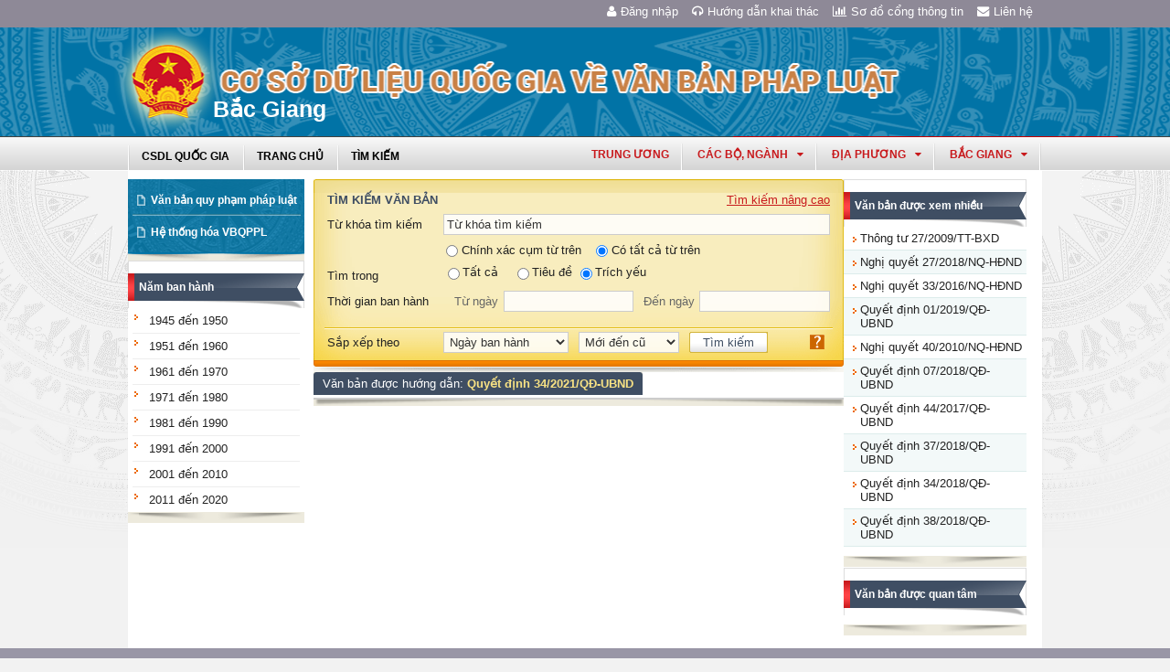

--- FILE ---
content_type: text/html; charset=utf-8
request_url: https://vbpl.vn/bacgiang/Pages/vbpq-vanbanluocdo.aspx?ItemID=148737&KieuVanBan=2
body_size: 59996
content:

<!DOCTYPE html >
<html lang="en" class="sb-init" dir="ltr">
    <head><meta http-equiv="X-UA-Compatible" content="IE=8" /><meta http-equiv="X-UA-Compatible" content="IE=edge" /><meta name="ProgId" content="SharePoint.WebPartPage.Document" /><meta name="WebPartPageExpansion" content="full" /><meta name="GENERATOR" content="Microsoft SharePoint" /><meta http-equiv="Content-type" content="text/html; charset=utf-8" /><meta http-equiv="Expires" content="0" />
        <title>
	
                Bắc Giang
            
</title>
        <!--MS-->
        <!--ME	-->
        
        <link rel="stylesheet" type="text/css" href="/_layouts/15/1033/styles/Themable/corev15.css?rev=vNdEJL6%2BwYC8DTL3JARWRg%3D%3D"/>
<link rel="stylesheet" type="text/css" href="/VBQPPL_UserControls/Resources/css/font-awesome/css/font-awesome.min.css"/>
<link rel="stylesheet" type="text/css" href="/VBQPPL_UserControls/Publishing_22/Resources/css/reset.css"/>
<link rel="stylesheet" type="text/css" href="/VBQPPL_UserControls/Publishing_22/Resources/css/jquery.cluetip.css"/>
<link rel="stylesheet" type="text/css" href="/VBQPPL_UserControls/Publishing_22/Resources/css/jquery.easySlider.css"/>
<link rel="stylesheet" type="text/css" href="/VBQPPL_UserControls/Publishing_22/Resources/css/styles.css"/>
<link rel="stylesheet" type="text/css" href="/VBQPPL_UserControls/Resources/css/jquery.multiSelect.css"/>
<link rel="stylesheet" type="text/css" href="/VBQPPL_UserControls/Resources/css/jquery.treeview.css"/>
<link rel="stylesheet" type="text/css" href="/VBQPPL_UserControls/Resources/css/jquery-ui-1.8.6.gray-green.css"/>
<link rel="stylesheet" type="text/css" href="/VBQPPL_UserControls/Resources/css/jquery.autocomplete.css"/>

        
        <script type="text/javascript" src="/ScriptResource.axd?d=9aHERpQHgtLmjnM5Bl82Wd915wnRSbKNcR39ffZPhUD6My8L2vqfldshkblYSaPRQ86NGTibaGXLAwfJP_6g86Fk_ivRPca1ZLSl_FLUsxJ4QGDGGvoGMN2EJSIANxzckGPurXbio__6QY__i1I81YDyreepWqLdU253BFvlWjLph3N-d5RV8bSittCTZl0p0&amp;t=49337fe8"></script>
<script type="text/javascript" src="/_layouts/15/blank.js?rev=ZaOXZEobVwykPO9g8hq%2F8A%3D%3D"></script>
<script type="text/javascript" src="/ScriptResource.axd?d=N4jw3SwDmx1zDqvhTas6g_XR3SGqgrtj3pPVnw-TONavBJCD89aSJp7CiV92HI6mmg33d_MGpF5qXhyxToCel8Sof4GkdxjRlK7xyy8hRh9ywRPFcs3aYSZ6razpNS6MN2AxCkuN5sWNQNjNdmmDUh1k9UTBo-vWHZfDESFMs0tIwAFDeHWpiUmiiw_p_5Ib0&amp;t=49337fe8"></script>
<link type="text/xml" rel="alternate" href="/bacgiang/_vti_bin/spsdisco.aspx" />
            
            
            <link rel="canonical" href="https://vbpl.vn:443/bacgiang/Pages/vbpq-vanbanluocdo.aspx?ItemID=148737&amp;KieuVanBan=2" />
            
            
        <span id="DeltaSPWebPartManager">
            
        </span><meta charset="utf-8" />
        
        <!-- javascript -->
        <script src="/VBQPPL_UserControls/Resources/js/jquery-1.8.3.js" type="text/javascript">//<![CDATA[
        
        
        
        
        
        
        
        
        
        
        
        
        
        
        //]]></script>
        <script src="/VBQPPL_UserControls/Resources/js/jquery-ui-1.9.2.custom.min.js" type="text/javascript">//<![CDATA[
        
        
        
        
        
        
        
        
        
        
        
        
        
        
        //]]></script>
        <script src="/VBQPPL_UserControls/Resources/js/jquery.validate.js" type="text/javascript">//<![CDATA[
        
        
        
        
        
        
        
        
        
        
        
        
        
        
        //]]></script>
        <script src="/VBQPPL_UserControls/Resources/js/jquery.ui.datepicker-vi.js" type="text/javascript">//<![CDATA[
        
        
        
        
        
        
        
        
        
        
        
        
        
        
        //]]></script>
        <script src="/VBQPPL_UserControls/Resources/js/jquery.multiselect.js" type="text/javascript">//<![CDATA[
        
        
        
        
        
        
        
        
        
        
        
        
        
        
        //]]></script>
        <script src="/VBQPPL_UserControls/Resources/js/jquery.treeview.js" type="text/javascript">//<![CDATA[
        
        
        
        
        
        
        
        
        
        
        
        
        
        
        //]]></script>
        <script src="/VBQPPL_UserControls/Resources/js/jquery.autocomplete.js" type="text/javascript">//<![CDATA[
        
        
        
        
        
        
        
        
        
        
        
        
        
        
        //]]></script>
        <script src="/VBQPPL_UserControls/Resources/js/GridView.js" type="text/javascript">//<![CDATA[
        
        
        
        
        
        
        
        
        
        
        
        
        
        
        //]]></script>
        <script src="/VBQPPL_UserControls/Resources/js/QPortal.js" type="text/javascript">//<![CDATA[
        
        
        
        
        
        
        
        
        
        
        
        
        
        
        //]]></script>
        <script src="/VBQPPL_UserControls/Resources/js/siteScript.js" type="text/javascript">//<![CDATA[
        
        
        
        
        
        
        
        
        
        
        
        
        
        
        //]]></script>
        <script src="/VBQPPL_UserControls/Resources/js/jquery.address-1.5.js" type="text/javascript">//<![CDATA[
        
        
        
        
        
        
        
        
        
        
        
        
        
        
        //]]></script>
        <script src="/VBQPPL_UserControls/Resources/js/jquery.idTabs.min.js" type="text/javascript">//<![CDATA[
        
        
        
        
        
        
        
        
        
        
        
        
        
        
        //]]></script>
        <script src="/VBQPPL_UserControls/Resources/js/jquery.cluetip.all.min.js" type="text/javascript">//<![CDATA[
        
        
        
        
        
        
        
        
        
        
        
        
        
        
        //]]></script>
        <script src="/VBQPPL_UserControls/Resources/js/jquery.highlight-4.js" type="text/javascript">//<![CDATA[
        
        
        
        
        
        
        
        
        
        
        
        
        
        
        //]]></script>
        <!-- style -->
        <script type="text/javascript">//<![CDATA[
		$(document).ready(function(){
			$("a.jt").cluetip({
			cluetipClass: 'jtip',
			width:600
			});
		});
	
        
        
        
        
        
        
        
        
        
        
        
        
        //]]></script>
        
        <!--[if gte IE 9]>
        <link href="/VBQPPL_UserControls/Publishing_22/Resources/css/ie.css" media="screen, projection" rel="stylesheet" type="text/css" />
        <![endif]-->
        <!--[if IE 8]>
        <link href="/VBQPPL_UserControls/Publishing_22/Resources/css/ie8.css" media="screen, projection" rel="stylesheet" type="text/css" />
        <![endif]-->
        <!--[if lte IE 7]>
        <link href="/VBQPPL_UserControls/Publishing_22/Resources/css/ie7.css" media="screen, projection" rel="stylesheet" type="text/css" />
        <![endif]-->
        
        <!--Kết thúc style quản trị mới-->
        <style>//<![CDATA[
        	.top-navigation {background:url('/PublishingImages/VBPL-TN.png') no-repeat top left;}
        
        
        
        
        
        
        
        
        
        
        
        
        
        //]]></style>
        
        
        
        
        
        
    </head>
    <body onhashchange="if (typeof(_spBodyOnHashChange) != 'undefined') _spBodyOnHashChange();"><form method="post" action="./vbpq-vanbanluocdo.aspx?ItemID=148737&amp;KieuVanBan=2" onsubmit="javascript:return WebForm_OnSubmit();" id="aspnetForm">
<div class="aspNetHidden">
<input type="hidden" name="_wpcmWpid" id="_wpcmWpid" value="" />
<input type="hidden" name="wpcmVal" id="wpcmVal" value="" />
<input type="hidden" name="MSOWebPartPage_PostbackSource" id="MSOWebPartPage_PostbackSource" value="" />
<input type="hidden" name="MSOTlPn_SelectedWpId" id="MSOTlPn_SelectedWpId" value="" />
<input type="hidden" name="MSOTlPn_View" id="MSOTlPn_View" value="0" />
<input type="hidden" name="MSOTlPn_ShowSettings" id="MSOTlPn_ShowSettings" value="False" />
<input type="hidden" name="MSOGallery_SelectedLibrary" id="MSOGallery_SelectedLibrary" value="" />
<input type="hidden" name="MSOGallery_FilterString" id="MSOGallery_FilterString" value="" />
<input type="hidden" name="MSOTlPn_Button" id="MSOTlPn_Button" value="none" />
<input type="hidden" name="__EVENTTARGET" id="__EVENTTARGET" value="" />
<input type="hidden" name="__EVENTARGUMENT" id="__EVENTARGUMENT" value="" />
<input type="hidden" name="__REQUESTDIGEST" id="__REQUESTDIGEST" value="noDigest" />
<input type="hidden" name="MSOSPWebPartManager_DisplayModeName" id="MSOSPWebPartManager_DisplayModeName" value="Browse" />
<input type="hidden" name="MSOSPWebPartManager_ExitingDesignMode" id="MSOSPWebPartManager_ExitingDesignMode" value="false" />
<input type="hidden" name="MSOWebPartPage_Shared" id="MSOWebPartPage_Shared" value="" />
<input type="hidden" name="MSOLayout_LayoutChanges" id="MSOLayout_LayoutChanges" value="" />
<input type="hidden" name="MSOLayout_InDesignMode" id="MSOLayout_InDesignMode" value="" />
<input type="hidden" name="_wpSelected" id="_wpSelected" value="" />
<input type="hidden" name="_wzSelected" id="_wzSelected" value="" />
<input type="hidden" name="MSOSPWebPartManager_OldDisplayModeName" id="MSOSPWebPartManager_OldDisplayModeName" value="Browse" />
<input type="hidden" name="MSOSPWebPartManager_StartWebPartEditingName" id="MSOSPWebPartManager_StartWebPartEditingName" value="false" />
<input type="hidden" name="MSOSPWebPartManager_EndWebPartEditing" id="MSOSPWebPartManager_EndWebPartEditing" value="false" />
<input type="hidden" name="__VIEWSTATE" id="__VIEWSTATE" value="/[base64]/pA==" />
</div>

<script type="text/javascript">
//<![CDATA[
var theForm = document.forms['aspnetForm'];
if (!theForm) {
    theForm = document.aspnetForm;
}
function __doPostBack(eventTarget, eventArgument) {
    if (!theForm.onsubmit || (theForm.onsubmit() != false)) {
        theForm.__EVENTTARGET.value = eventTarget;
        theForm.__EVENTARGUMENT.value = eventArgument;
        theForm.submit();
    }
}
//]]>
</script>


<script src="/WebResource.axd?d=8u8ehpYoNRsOqUgdWbLHCrGPH4YKLjyRN2hsxKMGGTItJdR2Y6dKnLrNx5r4WOuSFo8sK5ovhkyt0javvk-LU30gIIRifvDi6O0-llETXVs1&amp;t=637814905746327080" type="text/javascript"></script>


<script type="text/javascript">
//<![CDATA[
var MSOWebPartPageFormName = 'aspnetForm';
var g_presenceEnabled = true;
var g_wsaEnabled = false;
var g_wsaQoSEnabled = false;
var g_wsaQoSDataPoints = [];
var g_wsaLCID = 1033;
var g_wsaListTemplateId = 850;
var g_wsaSiteTemplateId = 'BLANKINTERNET#0';
var _fV4UI=true;var _spPageContextInfo = {webServerRelativeUrl: "\u002fbacgiang", webAbsoluteUrl: "https:\u002f\u002fvbpl.vn\u002fbacgiang", siteAbsoluteUrl: "https:\u002f\u002fvbpl.vn", serverRequestPath: "\u002fbacgiang\u002fPages\u002fvbpq-vanbanluocdo.aspx", layoutsUrl: "_layouts\u002f15", webTitle: "B\u1EAFc Giang", webTemplate: "53", tenantAppVersion: "0", isAppWeb: false, Has2019Era: true, webLogoUrl: "_layouts\u002f15\u002fimages\u002fsiteicon.png", webLanguage: 1033, currentLanguage: 1033, currentUICultureName: "en-US", currentCultureName: "en-US", clientServerTimeDelta: new Date("2025-11-09T09:36:40.7996827Z") - new Date(), siteClientTag: "2991$$15.0.5529.1000", crossDomainPhotosEnabled:false, webUIVersion:15, webPermMasks:{High:16,Low:200769},pageListId:"{27168d9d-ed03-4291-8934-cbaacdcb6967}",pageItemId:135, pagePersonalizationScope:1, alertsEnabled:false, siteServerRelativeUrl: "\u002f", allowSilverlightPrompt:'True'};var L_Menu_BaseUrl="/bacgiang";
var L_Menu_LCID="1033";
var L_Menu_SiteTheme="null";
document.onreadystatechange=fnRemoveAllStatus; function fnRemoveAllStatus(){removeAllStatus(true)};var _spWebPartComponents = new Object();//]]>
</script>

<script src="/_layouts/15/blank.js?rev=ZaOXZEobVwykPO9g8hq%2F8A%3D%3D" type="text/javascript"></script>
<script type="text/javascript">
//<![CDATA[
(function(){

        if (typeof(_spBodyOnLoadFunctions) === 'undefined' || _spBodyOnLoadFunctions === null) {
            return;
        }
        _spBodyOnLoadFunctions.push(function() 
        {
          ExecuteOrDelayUntilScriptLoaded(
            function()
            {
              var pairs = SP.ScriptHelpers.getDocumentQueryPairs();
              var followDoc, itemId, listId, docName;
              for (var key in pairs)
              {
                if(key.toLowerCase() == 'followdocument') 
                  followDoc = pairs[key];
                else if(key.toLowerCase() == 'itemid') 
                  itemId = pairs[key];
                else if(key.toLowerCase() == 'listid') 
                  listId = pairs[key];
                else if(key.toLowerCase() == 'docname') 
                  docName = decodeURI(pairs[key]);
              } 

              if(followDoc != null && followDoc == '1' && listId!=null && itemId != null && docName != null)
              {
                SP.SOD.executeFunc('followingcommon.js', 'FollowDocumentFromEmail', function() 
                { 
                  FollowDocumentFromEmail(itemId, listId, docName);
                });
              }

            }, 'SP.init.js');

        });
    })();(function(){

        if (typeof(_spBodyOnLoadFunctions) === 'undefined' || _spBodyOnLoadFunctions === null) {
            return;
        }
        _spBodyOnLoadFunctions.push(function() {

            if (typeof(SPClientTemplates) === 'undefined' || SPClientTemplates === null || (typeof(APD_InAssetPicker) === 'function' && APD_InAssetPicker())) {
                return;
            }

            var renderFollowFooter = function(renderCtx,  calloutActionMenu)
            {
                if (renderCtx.ListTemplateType == 700) 
                    myDocsActionsMenuPopulator(renderCtx, calloutActionMenu);
                else
                    CalloutOnPostRenderTemplate(renderCtx, calloutActionMenu);

                var listItem = renderCtx.CurrentItem;
                if (typeof(listItem) === 'undefined' || listItem === null) {
                    return;
                }
                if (listItem.FSObjType == 0) {
                    calloutActionMenu.addAction(new CalloutAction({
                        text: Strings.STS.L_CalloutFollowAction,
                        tooltip: Strings.STS.L_CalloutFollowAction_Tooltip,
                        onClickCallback: function (calloutActionClickEvent, calloutAction) {
                            var callout = GetCalloutFromRenderCtx(renderCtx);
                            if (!(typeof(callout) === 'undefined' || callout === null))
                                callout.close();
                            SP.SOD.executeFunc('followingcommon.js', 'FollowSelectedDocument', function() { FollowSelectedDocument(renderCtx); });
                        }
                    }));
                }
            };

            var registerOverride = function(id) {
                var followingOverridePostRenderCtx = {};
                followingOverridePostRenderCtx.BaseViewID = 'Callout';
                followingOverridePostRenderCtx.ListTemplateType = id;
                followingOverridePostRenderCtx.Templates = {};
                followingOverridePostRenderCtx.Templates.Footer = function(renderCtx) {
                    var  renderECB;
                    if (typeof(isSharedWithMeView) === 'undefined' || isSharedWithMeView === null) {
                        renderECB = true;
                    } else {
                        var viewCtx = getViewCtxFromCalloutCtx(renderCtx);
                        renderECB = !isSharedWithMeView(viewCtx);
                    }
                    return CalloutRenderFooterTemplate(renderCtx, renderFollowFooter, renderECB);
                };
                SPClientTemplates.TemplateManager.RegisterTemplateOverrides(followingOverridePostRenderCtx);
            }
            registerOverride(101);
            registerOverride(700);
        });
    })();if (typeof(DeferWebFormInitCallback) == 'function') DeferWebFormInitCallback();function WebForm_OnSubmit() {
UpdateFormDigest('\u002fbacgiang', 1440000);if (typeof(_spFormOnSubmitWrapper) != 'undefined') {return _spFormOnSubmitWrapper();} else {return true;};
return true;
}
//]]>
</script>

<div class="aspNetHidden">

	<input type="hidden" name="__VIEWSTATEGENERATOR" id="__VIEWSTATEGENERATOR" value="E75E4FE5" />
</div><script type="text/javascript">
//<![CDATA[
Sys.WebForms.PageRequestManager._initialize('ctl00$ScriptManager', 'aspnetForm', [], [], [], 90, 'ctl00');
//]]>
</script>

        
        
        
        
        <div class="hiddent-container" style="display: none;">
            <div id="dialog-form">
            </div>
            <div id="dialog-confirm">
            </div>
            <div id="dialog-message">
            </div>
            <div id="message-container">
            </div>
            <div id="dialog-form-4">
            </div>
            <div id="dialog-form-2">
            </div>
            <div id="dialog-form-3">
            </div>
        </div>
        <div id="wrapper">
            
            
            <!-- START:Wrapper -->
            <div id="header">
                
                <div id="ctl00_g_987b1618_aa94_4d8d_ab66_2dabff2f0941" __MarkupType="vsattributemarkup" __WebPartId="{987b1618-aa94-4d8d-ab66-2dabff2f0941}" WebPart="true" IsClosed="false">
	
	<!-- Global site tag (gtag.js) - Google Analytics --> 
<script async src="https://www.googletagmanager.com/gtag/js?id=UA-58617573-1"></script> 
<script> 
	window.dataLayer = window.dataLayer || []; 
	function gtag(){dataLayer.push(arguments);} 
	gtag('js', new Date()); 
	gtag('config', 'UA-58617573-1'); 
</script>

<div class="header-top">
	<div class="content-heder-top">
	<a href="/bacgiang/Pages/hienthilienhe.aspx"><i class="fa fa-envelope" aria-hidden="true"></i>Liên hệ</a>
	<a href="/bacgiang/Pages/sitemap.aspx"><i class="fa fa-bar-chart" aria-hidden="true"></i>Sơ đồ cổng thông tin</a>
	<a href="/huongdan/CSDLVanbanphapluat.html"><i class="fa fa-headphones" aria-hidden="true"></i>Hướng dẫn khai thác</a>
    
	<a href="/_layouts/authenticate.aspx?source=%252fbacgiang%252fPages%252fvbpq-vanbanluocdo.aspx%253fItemID%253d148737%2526KieuVanBan%253d2"><i class="fa fa-user" aria-hidden="true"></i>Đăng nhập</a>
    
	</div>
</div>

</div>
                
                
                
                <span id="DeltaPlaceHolderMainBannerHolder">
                    
	<menu class="ms-hide">
	<ie:menuitem id="MSOMenu_Help" iconsrc="/_layouts/15/images/HelpIcon.gif" onmenuclick="MSOWebPartPage_SetNewWindowLocation(MenuWebPart.getAttribute('helpLink'), MenuWebPart.getAttribute('helpMode'))" text="Help" type="option" style="display:none">

	</ie:menuitem>
</menu>
  
   
                </span>
                
                
                <div id="ctl00_g_8f79ac3f_faf1_4cec_aa27_0b404369c1d1" __MarkupType="vsattributemarkup" __WebPartId="{8f79ac3f-faf1-4cec-aa27-0b404369c1d1}" WebPart="true" IsClosed="false">
	

<script type="text/javascript">
    $(document).ready(function () {
        //document.title = "Cơ sở dữ liệu quốc gia về văn bản quy phạm pháp luật Bắc Giang";
    });
</script>
<style>

.banner {
  background: transparent url("/VBQPPL_UserControls/Resources/images/bannerTitle.png") no-repeat scroll center top !important;
  height: 100%;
  margin: auto;
  padding-left: 65px;
  max-width: 1000px;
}
.bannerEN {
  background: transparent url("/VBQPPL_UserControls/Resources/images/bannerTitleEN.png") no-repeat scroll center top !important;
  height: 100%;
  margin: auto;
  padding-left: 65px;
  max-width: 1000px;
}
</style>
<div id="content-banner">
    
        <div class="banner">
            <div style="padding-top: 55px; padding-left: 90px;">
                <p style="color: #CB2629; font-size: 25px; font-family: 'Times New Roman', Times, serif; z-index: 2;">Bắc Giang</p>
            </div>
        </div>
    
</div>

</div>
                
                <div id="content-menu-top">
                    
                    <div id="ctl00_g_8df9da4a_4c18_4505_b02d_30d29613fcc3" __MarkupType="vsattributemarkup" __WebPartId="{8df9da4a-4c18-4505-b02d-30d29613fcc3}" WebPart="true" IsClosed="false">
	
<style type="text/css">
    #menu .right .list-quanhuyen tr td ul li a{
        text-transform:none;
    }
</style>
<link href="/VBQPPL_UserControls/Publishing_22/Resources/jquery.selectbox-0.2/css/jquery.selectbox.css" type="text/css" rel="stylesheet" />
<script src="/VBQPPL_UserControls/Publishing_22/Resources/jquery.selectbox-0.2/js/jquery.selectbox-0.2.js" type="text/javascript"></script>
<script src="/VBQPPL_UserControls/Publishing_portal/Resources/js/VBQPPL_Portal.js" type="text/javascript"></script>

<div id="menu">
    <div class="menu-container">
        
        <ul class="topMenu">
            <li><a href="/"><span>CSDL Quốc Gia</span></a></li>

            <li><a href="/bacgiang/Pages/Home.aspx?dvid=232"><span>Trang chủ</span></a></li>
            <li><a href="/bacgiang/Pages/vbpq-timkiem.aspx?dvid=232"><span>Tìm kiếm</span></a></li>
            
        </ul>
        <script type="text/javascript">
            $(function () {
                renderDonVi('/bacgiang');
                renderTW('/bacgiang');
            });

        </script>

        
        <script type="text/javascript">
            $(function () {
                $('#HovershowListTinh').hover(function () {
                    $('.list-quanhuyen .container').show();
                }, function () {
                    $('.list-quanhuyen .container').hide();
                });
            });

        </script>
        <div id="HovershowListTinh" class="right">
            <a href="javascript:;" id="showListTinh">bắc giang<i class="fa fa-caret-down" aria-hidden="true"></i></a>
            <!--<a id="showListTinh" href="javascript:;"><span>bắc giang</span></a>-->
            <div style="left: -646px;" class="list-quanhuyen">
                <div style="display: none;" class="container">
                    <p class="title">Danh sách quận huyện quận huyện Bắc Giang</p>
                    <table cellpadding="5" cellspacing="1" width="100%">
                        <tbody>
                            <tr class="header">

                                <td colspan="3"></td>
                            </tr>
                            <tr>
                                <td><ul></ul></td><td><ul></ul></td><td><ul></ul></td>
                            </tr>
                        </tbody>
                    </table>
                </div>
            </div>
        </div>
        



        <div class="right" id="HovershowListDonVi">
        </div>
        <div class="right" id="HovershowListBo">
        </div>
        <div class="right" id="HovershowListBo2">
            <a href="/tw" id="showListBo">Trung ương</a>
        </div>

        <div id='bttop'>Lên đầu trang</div>
        

        
    </div>
</div>

</div>
                    
                </div>
            </div>
            <div id="content-layouts-wrapper">
                <div id="content-layouts">
                    <!-- content -->
                    <div id="content">
                        <!-- cột trái -->
                        <div class="left-200">
                            <!-- menu trái -->
                            <!-- menu trái -->
                            <!-- cơ quan ban hành và loại văn bản -->
                            
                            
                            <span id="DeltaPlaceHolderMainCPH_Left">
                                


<div class="ms-webpart-zone ms-fullWidth">
	<div id="MSOZoneCell_WebPartctl00_ctl37_g_bb2961bd_d7bb_4eb0_94b0_767430b35d9b" class="s4-wpcell-plain ms-webpartzone-cell ms-webpart-cell-vertical ms-fullWidth ">
		<div class="ms-webpart-chrome ms-webpart-chrome-vertical ms-webpart-chrome-fullWidth ">
			<div WebPartID="38672e0f-fcc9-4367-94e5-91b0ce818a35" HasPers="false" id="WebPartctl00_ctl37_g_bb2961bd_d7bb_4eb0_94b0_767430b35d9b" width="100%" class="ms-WPBody " allowDelete="false" style="" ><div id="ctl00_ctl37_g_bb2961bd_d7bb_4eb0_94b0_767430b35d9b">
				

<div class="box-container">
    <div class="left-menu">
        <div class="bottom">
            <div class="left-menu-c">
                <div class="content">
                    <ul>
                        <li><span><a href="/bacgiang/Pages/home.aspx?dvid=232">Văn bản quy phạm pháp luật</a></span></li>
                        
                        <!--<li><span><a href="/bacgiang/Pages/vbdh.aspx?dvid=232">Văn bản điều hành</a></span></li>-->
                        <li><span><a href="/bacgiang/Pages/vbpq-hethonghoa.aspx?ItemID=232">Hệ thống hóa VBQPPL</a></span></li>
                        
                    </ul>
                </div>
            </div>
        </div>
    </div>
</div>
<!--start cache: Truehttps//vbplvn/bacgiangvbqpplusercontrolspublishing22ucdanhmucascx0 || 11/9/2025 4:36:40 PM --><!--Timer:00:00:00.0510581==UrlControls:\VBQPPL_UserControls\Publishing_22\uc_DanhMuc.ascx.wpLoadUserControls_EnVi_Cache -->

			</div><div class="ms-clear"></div></div>
		</div><div class="ms-PartSpacingVertical"></div>
	</div><div id="MSOZoneCell_WebPartctl00_ctl37_g_3d19a897_06b2_4547_8194_a10bfed80a6a" class="s4-wpcell-plain ms-webpartzone-cell ms-webpart-cell-vertical ms-fullWidth ">
		<div class="ms-webpart-chrome ms-webpart-chrome-vertical ms-webpart-chrome-fullWidth ">
			<div WebPartID="48c4f658-8f30-4c57-a3f8-109df1a124ef" HasPers="false" id="WebPartctl00_ctl37_g_3d19a897_06b2_4547_8194_a10bfed80a6a" width="100%" class="ms-WPBody " allowDelete="false" style="" ><div id="ctl00_ctl37_g_3d19a897_06b2_4547_8194_a10bfed80a6a">
				
<div class="box-container">
    <div class="box-content-01">
        <div class="top">
            <div>
                <a href="javascript:;">Năm ban hành</a></div>
        </div>
        <div class="content">
            <ul id="nambanhanh" class="category">
                <li><span><a href="/bacgiang/Pages/vanban.aspx?fromyear=01/01/1945&amp;toyear=31/12/1950&dvid=232">
                    1945 đến 1950</a> </span>
                    <ul id="nambanhanh_1945" class="ypublish">
                    </ul>    
                </li>
                
                <li><span><a href="/bacgiang/Pages/vanban.aspx?fromyear=01/01/1951&amp;toyear=31/12/1960&dvid=232">
                    1951 đến 1960</a> </span> 
                    <ul id="nambanhanh_1951" class="ypublish">
                    </ul>    
                </li>
                
                <li><span><a href="/bacgiang/Pages/vanban.aspx?fromyear=01/01/1961&amp;toyear=31/12/1970&dvid=232">
                    1961 đến 1970</a> </span> 
                    <ul id="nambanhanh_1961" class="ypublish">
                    </ul>
                    </li>
                
                <li><span><a href="/bacgiang/Pages/vanban.aspx?fromyear=01/01/1971&amp;toyear=31/12/1980&dvid=232">
                    1971 đến 1980</a> </span> 
                        <ul id="nambanhanh_1971" class="ypublish">
                        </ul>
                    </li>
                
                <li><span><a href="/bacgiang/Pages/vanban.aspx?fromyear=01/01/1981&amp;toyear=31/12/1990&dvid=232">
                    1981 đến 1990</a> </span> 
                        <ul id="nambanhanh_1981" class="ypublish">
                        </ul>
                    </li>
                
                <li><span><a href="/bacgiang/Pages/vanban.aspx?fromyear=01/01/1991&amp;toyear=31/12/2000&dvid=232">
                    1991 đến 2000</a> </span> 
                    
                        <ul id="nambanhanh_1991" class="ypublish">
                        </ul>
                    </li>
                
                <li><span><a href="/bacgiang/Pages/vanban.aspx?fromyear=01/01/2001&amp;toyear=31/12/2010&dvid=232">
                    2001 đến 2010</a> </span> 
                        <ul id="nambanhanh_2001" class="ypublish">
                        </ul>
                    </li>
                
                <li><span><a href="/bacgiang/Pages/vanban.aspx?fromyear=01/01/2011&amp;toyear=31/12/2020&dvid=232">
                    2011 đến 2020</a> </span> 
                    
                        <ul id="nambanhanh_2011" class="ypublish">
                        </ul>
                    </li>
            </ul>
        </div>
        <div class="bottom">
            <div>
                &nbsp;</div>
        </div>
    </div>
</div>


<style type="text/css">
 ul li ul.ypublish{display:block !important; padding-left:10px;}
 ul li ul.ypublish li{
    border-bottom: 1px solid #eee !important;
}
</style>
<!--start cache: Truehttps//vbplvn/bacgiangvbqpplusercontrolspublishing22ucmenunambanhanhascx0 || 11/9/2025 4:36:40 PM --><!--Timer:00:00:00.0050199==UrlControls:\VBQPPL_UserControls\Publishing_22\uc_menuNambanhanh.ascx.wpLoadUserControls_EnVi_Cache -->

			</div><div class="ms-clear"></div></div>
		</div>
	</div>
</div>


                            </span>
                            
                            <!-- loại văn bản -->
                        </div>
                        <!-- cột trái -->
                        <!-- cột phải 790 zone1-->
                        <div class="right-790">
                            <!-- Cột giữa -->
                            <div class="left-580">
                                <!-- ô tìm kiếm -->
                                
                                
                                <span id="DeltaPlaceHolderMainCPH_Main">
                                    
<div class="ms-webpart-zone ms-fullWidth">
	<div id="MSOZoneCell_WebPartctl00_ctl37_g_9d5efeff_f175_47c1_8feb_9d6785a701d6" class="s4-wpcell-plain ms-webpartzone-cell ms-webpart-cell-vertical ms-fullWidth ">
		<div class="ms-webpart-chrome ms-webpart-chrome-vertical ms-webpart-chrome-fullWidth ">
			<div WebPartID="3bf83e63-c6ad-426d-a6f1-50a65331938c" HasPers="false" id="WebPartctl00_ctl37_g_9d5efeff_f175_47c1_8feb_9d6785a701d6" width="100%" class="ms-WPBody " allowDelete="false" style="" ><div id="ctl00_ctl37_g_9d5efeff_f175_47c1_8feb_9d6785a701d6">
				
<link href="/VBQPPL_UserControls/Publishing_22/Resources/css/balloontip.css" rel="stylesheet" type="text/css" />
<script src="/VBQPPL_UserControls/Publishing_22/Resources/js/balloontip.js" type="text/javascript"></script>
<script src="/VBQPPL_UserControls/Publishing_22/Resources/js/search.js" type="text/javascript"></script>
<script type="text/javascript">
     var typeOfForm = 0;
     $(document).ready(function () {
         document.title = "Cơ sở dữ liệu quốc gia về văn bản quy phạm pháp luật Bắc Giang";
    
      $.datepicker.setDefaults($.datepicker.regional['vi']);
    $("#TuNgay").datepicker({
        dateFormat: "dd/mm/yy",
        changeMonth: true,
        maxDate: $("#DenNgay").val(),
        onSelect: function (dateStr) {
            $('#DenNgay').datepicker('option', { minDate: $("#TuNgay").val() });
        }
    });

    $("#DenNgay").datepicker({
        dateFormat: "dd/mm/yy",
        changeMonth: true,
        minDate: $("#TuNgay").val(),
        onSelect: function (dateStr) {
            $('#TuNgay').datepicker('option', { maxDate: $("#DenNgay").val() });
        }
    });
    

        var urlloadDefault = '/VBQPPL_UserControls/Publishing/TimKiem/pKetQuaTimKiem.aspx?dvid=232&ItemID=148737&KieuVanBan=2&IsVietNamese=True';
        if ("True" == "False") {
            loadAjaxContent(urlloadDefault, "#grid_vanban");
        }

        ShowFormSearch(false);
        
            $("select.mutil").multiSelect({ oneOrMoreSelected: '*', selectAllText: '<b>Tất cả</b>', optGroupSelectable: false, moreText: "Xem thêm"});
        
        
        $("form #PopupVanBanSearchAdvance").submit(function () {
         var objTimTrong='';
         var stypeCheck = "";
            if ($("#AdvanceKeyword").val() != 'Từ khóa tìm kiếm' && $("#AdvanceKeyword").val() != "") {
                stypeCheck = ($("#oneOrAll").attr("checked") == "checked") ? '&s=0' : '&s=1';
                if ($("#rdtoanvan").attr("checked") == "checked")
                    objTimTrong += 'VBPQFulltext';
                else if ($("#rdtrichyeu").attr("checked") == "checked")
                    objTimTrong += 'Title1,Title';
                else objTimTrong += "Title";

                objTimTrong = "SearchIn=" + objTimTrong;
            }
            var strReturn=getValueFormMutilSelect("PopupVanBanSearchAdvance");
            if(strReturn.indexOf('CoQuanBanHanh') > 0)
            {
                var objCQBHTemp=strReturn.substr(strReturn.indexOf('CoQuanBanHanh'));
                if(objCQBHTemp.indexOf('&')>0)
                {
                objCQBHTemp=objCQBHTemp.substr(objCQBHTemp.indexOf('&'));
                }
                var cqbhTemp=decodeURIComponent(objCQBHTemp).split(',');
                if(cqbhTemp.length >25)
                {
                alert('Cơ quan ban hành không được lớn hơn 25 cơ quan');
                return false;
                }
            }
            var urlload = "";
            
                urlload = 'dvid=232&IsVietNamese=True&' + objTimTrong + '&type=' +
                    typeOfForm + stypeCheck + '&' + getValueFormMutilSelect("PopupVanBanSearchAdvance");

                
            
            if ($("#grid_vanban").length) { //Check neeus la load ajax thi load ko thi load lai trang link khac
                loadAjaxContent("/VBQPPL_UserControls/Publishing/TimKiem/pKetQuaTimKiem.aspx?" + urlload, "#grid_vanban");
            } else {
                window.location.href = "/bacgiang/pages/vbpq-timkiem.aspx?" + urlload;
            }
            return false;
        });
    });
</script>

<script type="text/javascript">
    $(document).ready(function () {
        
    });
   
</script>
<div class="box-container" id="PopupVanBanSearchAdvance">
    <div class="box-search FormSimple">
        
        <div class="box-search-c">
            <div class="title">
                Tìm kiếm văn bản
                <div class="right">
                    <a href="javascript:ShowFormSearch(false);" class="advance" id="timkiemdongian" onclick="showhide_reset();">Tìm kiếm đơn giản</a>
                    <a href="javascript:ShowFormSearch(true);" class="simple" id="timkiemnangcao" onclick="showhide_reset();">Tìm kiếm nâng cao</a>
                </div>
                 <div style="float: right;display:none;" id="chonlai">
                     <a onclick="resetform();" id="resetForm" href="javascript:;" style="text-transform: none; font-weight: normal; text-decoration: underline; color: rgb(200, 26, 29); padding-right: 6px;"><span>Chọn lại điều kiện</span> </a>
                </div>
            </div>
            <ul class="">
                <li>
                    <label>
                        Từ khóa tìm kiếm</label>
                    <div class="input">
                        <input type="text" data="Từ khóa tìm kiếm" onblur="if(this.value=='') this.value='Từ khóa tìm kiếm';" onfocus="if(this.value=='Từ khóa tìm kiếm') this.value='';"
                            value="Từ khóa tìm kiếm"
                            name="Keyword" id="AdvanceKeyword" />
                    </div>
                </li>
                <li>
                    <div class="option">
                        <input name="stemp" id="oneAndAll" type="radio" value="1"  />Chính xác cụm từ trên &nbsp;&nbsp;
                        <input id="oneOrAll" name="stemp" type="radio" value="0" 
                            checked="checked"  />Có tất cả từ trên
                    </div>
                </li>

                <li>
                    <label>
                        Tìm trong</label>
                    <div class="input">
                    <input id="rdtoanvan" name="TimTrong1" type="radio" value="VBPQFulltext" /><span>Tất cả &nbsp;&nbsp;</span>
                                <input id="rdtieude" name="TimTrong1" type="radio" value="Title" /><span>Tiêu đề
                                </span>
                                <input id="rdtrichyeu" name="TimTrong1" type="radio" value="Title1" checked="checked"/><span>Trích yếu
                                </span>
                    </div>
                </li>
                
                <li class="advance" id="LoaiVanBanDiv">
                    <label>
                        Loại văn bản</label>
                    <div class="input">
                        <select name="LoaiVanBan" id="LoaiVanBan" class="mutil" multiple="multiple">
                            
                            <option value="362" >
                                Nghị quyết</option>
                            
                            <option value="363" >
                                Chỉ thị</option>
                            
                            <option value="364" >
                                Quyết định</option>
                            
                        </select>
                    </div>
                </li>
                <li class="advance" id="CoQuanBanHanhDiv">
                    <label>
                        Cơ quan ban hành</label>
                    <div class="input">
                        
                        <select name="CoQuanBanHanh" id="CoQuanBanHanh" class="mutil" multiple="multiple">
                            
                            <option  value="515">Hội đồng Nhân dân tỉnh Bắc Giang</option>
                            
                            <option  value="516">Ủy ban nhân dân tỉnh Bắc Giang</option>
                            
                        </select>
                        
                    </div>
                </li>
               
                <li class="advance" id="TinhTrangHieuLucDiv">
                    <label>Tình trạng hiệu lực</label>
                    <div class="input">
                        <select name="TrangThaiHieuLuc" id="TrangThaiHieuLuc" class="mutil" multiple="multiple">
                            
                            <option value="7">Ngưng hiệu lực một phần</option>
                            
                            <option value="6">Ngưng hiệu lực</option>
                            
                            <option value="5">Chưa xác định</option>
                            
                            <option value="4">Hết hiệu lực một phần</option>
                            
                            <option value="3">Hết hiệu lực toàn bộ</option>
                            
                            <option value="2">Còn hiệu lực</option>
                            
                            <option value="1">Chưa có hiệu lực</option>
                            
                        </select>
                    </div>
                </li>
                <li class="date">
                    <label>
                        Thời gian ban hành</label>
                    <label class="fix">
                        Từ ngày</label>
                    <div class="input">
                        <input type="text" id="TuNgay" name="fromyear" class="datePicker" value="" />
                    </div>
                    <label class="fix">
                        Đến ngày</label>
                    <div class="input" style="padding-right: 0px;">
                        <input type="text" id="DenNgay" name="toyear" class="datePicker" value="" />
                    </div>
                </li>
                <li class="submit">
                    <label>
                        Sắp xếp theo</label>
                    <div class="input">
                        <select name="order" id="order">
                            <option value="VBPQNgayBanHanh">
                                Ngày ban hành</option>
                            <option value="VBPQLoaivanban_x003a_OrderColumn">
                                Loại văn bản</option>
                         
                            <option value="Rank" >Kết quả
                                chính xác</option>
                            <option value="VBPQNgaycohieuluc" >
                                Ngày hiệu lực</option>
                            
                            <option value="VBPQNgayHetHieuLuc">
                                Ngày hết hiệu lực</option>
                            
                        </select>
                    </div>
                    <div class="input" style="width: 20%;">
                        <select name="TypeOfOrder" id="TypeOfOrder">
                          <option value="False"  selected>Mới đến cũ</option>
                            <option value="True" >Cũ đến mới</option>
                          
                        </select>
                    </div>
                    <div class="input" style="width: 22%;">
                        <a href="javascript:;" class="button" id="searchSubmit"><span>Tìm kiếm</span> </a>
                    </div>
                  
                    <div class="input" style="width: 5px; padding-top: 3px;">
                        <a href="javascript:;" rel="balloon1042">
                            <img src="/VBQPPL_UserControls/Publishing_22/Resources/images/faq_question_icon.gif" /></a></div>
                    <div id="balloon1042" class="balloonstyle">
                        <div>
                            <b>C&aacute;ch thức t&igrave;m kiếm</b></div>
                        <div>
                            &nbsp;</div>
                       <div>
                          1. Nhập từ khóa cần tìm kiếm vào ô text "Từ khóa tìm kiếm"</div>
                        <div>
                          2. Lựa chọn một trong 2 option:</br>
	- Chính xác cụm từ trên: kết quả trả về chứa chính xác cụm từ được nhập theo đúng thứ tự hiển thị của các từ khóa</br>
	- Có tất cả từ trên: kết quả trả về chứa tất cả các từ trong cụm từ khóa, không quan tâm vị trí hiển thị</div>
                        <div>
                           3. Tìm trong: lựa chọn từ khóa cần tìm nằm trong thuộc tính nào của văn bản:</br>
	- Tiêu đề: bao gồm số ký hiệu và Loại văn bản</br>
	- Trích yếu: nội dung trích yếu của văn bản.</div>
                        <div>
                           4. Ngoài ra, có thể tìm kiếm theo nhiều tiêu chí hơn thông qua Tìm kiếm nâng cao.</div>
                        <div>
                            &nbsp;</div>
                        <br />
                    </div>
                </li>
            </ul>
        </div>
        
    </div>
</div>
<!--start cache: Truehttps//vbplvn/bacgiangvbqpplusercontrolspublishing22uctimkiemnangcaoascx0 || 11/9/2025 4:36:40 PM --><!--Timer:00:00:00.0358026==UrlControls:\VBQPPL_UserControls\Publishing_22\uc_TimKiemNangCao.ascx.wpLoadUserControls_EnVi_Cache -->

			</div><div class="ms-clear"></div></div>
		</div><div class="ms-PartSpacingVertical"></div>
	</div><div id="MSOZoneCell_WebPartctl00_ctl37_g_98db7c53_bde6_4aa8_ac93_90798969eb03" class="s4-wpcell-plain ms-webpartzone-cell ms-webpart-cell-vertical ms-fullWidth ">
		<div class="ms-webpart-chrome ms-webpart-chrome-vertical ms-webpart-chrome-fullWidth ">
			<div WebPartID="f753e026-1b0d-45bb-9833-b12353010454" HasPers="false" id="WebPartctl00_ctl37_g_98db7c53_bde6_4aa8_ac93_90798969eb03" width="100%" class="ms-WPBody " allowDelete="false" style="" ><div id="ctl00_ctl37_g_98db7c53_bde6_4aa8_ac93_90798969eb03">
				
<div class="box-container">
    <div class="box-tab" id="tabVB_lv2">
        <div class="header">
            <ul>
                <li><a href="#tabVB_lv1_04" class="selected"><span>Văn bản được hướng dẫn: <strong>Quyết định 34/2021/QĐ-UBND</strong></span></a></li>
            </ul>
        </div>
        <div class="content">
            <ul class="listLaw">
                
            </ul>
            
        </div>
        <div class="bottom">
            <div>
                &nbsp;</div>
        </div>
    </div>
</div>
<!--start cache: Truehttps//vbplvn/bacgiangvbqpplusercontrolspublishing22uclistvanbanluocdoascx0 || 11/9/2025 4:36:40 PM --><!--Timer:00:00:00.0241023==UrlControls:\VBQPPL_UserControls\Publishing_22\uc_ListVanBanLuocDo.ascx.wpLoadUserControls_EnVi_Cache -->

			</div><div class="ms-clear"></div></div>
		</div>
	</div>
</div>


                                </span>
                                
                                <!-- ô tìm kiếm -->
                                <!-- tab -->
                                <!-- tab -->
                            </div>
                            <!-- cột giữa -->
                            <!-- cột phải -->
                            <div class="right-200">
                                <!-- văn bản được quan tâm -->
                                
                                
                                <span id="DeltaPlaceHolderMainCPH_Right">
                                    


<div class="ms-webpart-zone ms-fullWidth">
	<div id="MSOZoneCell_WebPartctl00_ctl37_g_ef02f7dc_2283_4ad1_a3e6_2b3ab75964e2" class="s4-wpcell-plain ms-webpartzone-cell ms-webpart-cell-vertical ms-fullWidth ">
		<div class="ms-webpart-chrome ms-webpart-chrome-vertical ms-webpart-chrome-fullWidth ">
			<div WebPartID="eb108b38-f297-43d1-b408-124c13f629ff" HasPers="false" id="WebPartctl00_ctl37_g_ef02f7dc_2283_4ad1_a3e6_2b3ab75964e2" width="100%" class="ms-WPBody " allowDelete="false" style="" ><div id="ctl00_ctl37_g_ef02f7dc_2283_4ad1_a3e6_2b3ab75964e2">
				
<div class="box-container">
    
    <div class="box-content-01">
        <div class="top">
            <div>
                <a href="#">Văn bản được xem nhiều</a></div>
        </div>
        <div class="content">
            <ul class="list">
                
                <li class="">
                    <a href="/bacgiang/Pages/vbpq-toanvan.aspx?ItemID=42744&dvid=232" title="Thông tư 27/2009/TT-BXD" class="jt" rel="/VBQPPL_UserControls/Publishing_22/pLoadAjaxVN.aspx?IsVietNamese=true&ItemID=42744">Thông tư 27/2009/TT-BXD</a>
                </li>
                
                <li class="odd">
                    <a href="/bacgiang/Pages/vbpq-toanvan.aspx?ItemID=132881&dvid=232" title="Nghị quyết 27/2018/NQ-HĐND" class="jt" rel="/VBQPPL_UserControls/Publishing_22/pLoadAjaxVN.aspx?IsVietNamese=true&ItemID=132881">Nghị quyết 27/2018/NQ-HĐND</a>
                </li>
                
                <li class="">
                    <a href="/bacgiang/Pages/vbpq-toanvan.aspx?ItemID=117290&dvid=232" title="Nghị quyết 33/2016/NQ-HĐND" class="jt" rel="/VBQPPL_UserControls/Publishing_22/pLoadAjaxVN.aspx?IsVietNamese=true&ItemID=117290">Nghị quyết 33/2016/NQ-HĐND</a>
                </li>
                
                <li class="odd">
                    <a href="/bacgiang/Pages/vbpq-toanvan.aspx?ItemID=134516&dvid=232" title="Quyết định 01/2019/QĐ-UBND" class="jt" rel="/VBQPPL_UserControls/Publishing_22/pLoadAjaxVN.aspx?IsVietNamese=true&ItemID=134516">Quyết định 01/2019/QĐ-UBND</a>
                </li>
                
                <li class="">
                    <a href="/bacgiang/Pages/vbpq-toanvan.aspx?ItemID=70980&dvid=232" title="Nghị quyết 40/2010/NQ-HĐND" class="jt" rel="/VBQPPL_UserControls/Publishing_22/pLoadAjaxVN.aspx?IsVietNamese=true&ItemID=70980">Nghị quyết 40/2010/NQ-HĐND</a>
                </li>
                
                <li class="odd">
                    <a href="/bacgiang/Pages/vbpq-toanvan.aspx?ItemID=128727&dvid=232" title="Quyết định 07/2018/QĐ-UBND" class="jt" rel="/VBQPPL_UserControls/Publishing_22/pLoadAjaxVN.aspx?IsVietNamese=true&ItemID=128727">Quyết định 07/2018/QĐ-UBND</a>
                </li>
                
                <li class="">
                    <a href="/bacgiang/Pages/vbpq-toanvan.aspx?ItemID=127120&dvid=232" title="Quyết định 44/2017/QĐ-UBND" class="jt" rel="/VBQPPL_UserControls/Publishing_22/pLoadAjaxVN.aspx?IsVietNamese=true&ItemID=127120">Quyết định 44/2017/QĐ-UBND</a>
                </li>
                
                <li class="odd">
                    <a href="/bacgiang/Pages/vbpq-toanvan.aspx?ItemID=133818&dvid=232" title="Quyết định 37/2018/QĐ-UBND" class="jt" rel="/VBQPPL_UserControls/Publishing_22/pLoadAjaxVN.aspx?IsVietNamese=true&ItemID=133818">Quyết định 37/2018/QĐ-UBND</a>
                </li>
                
                <li class="">
                    <a href="/bacgiang/Pages/vbpq-toanvan.aspx?ItemID=133834&dvid=232" title="Quyết định 34/2018/QĐ-UBND" class="jt" rel="/VBQPPL_UserControls/Publishing_22/pLoadAjaxVN.aspx?IsVietNamese=true&ItemID=133834">Quyết định 34/2018/QĐ-UBND</a>
                </li>
                
                <li class="odd">
                    <a href="/bacgiang/Pages/vbpq-toanvan.aspx?ItemID=133820&dvid=232" title="Quyết định 38/2018/QĐ-UBND" class="jt" rel="/VBQPPL_UserControls/Publishing_22/pLoadAjaxVN.aspx?IsVietNamese=true&ItemID=133820">Quyết định 38/2018/QĐ-UBND</a>
                </li>
                
            </ul>
        </div>
        <div class="bottom">
            <div>
                &nbsp;</div>
        </div>
    </div>
</div>
<!--start cache: Truehttps//vbplvn/bacgiangvbqpplusercontrolspublishing22uclistvanbanyeuthichrighascx0 || 11/9/2025 4:36:40 PM --><!--Timer:00:00:00.0180631==UrlControls:\VBQPPL_UserControls\Publishing_22\uc_ListVanBanYeuThich_Righ.ascx.wpLoadUserControls_EnVi_Cache -->

			</div><div class="ms-clear"></div></div>
		</div><div class="ms-PartSpacingVertical"></div>
	</div><div id="MSOZoneCell_WebPartctl00_ctl37_g_c7297cb8_33e7_4b9f_a14d_4baf67e0c133" class="s4-wpcell-plain ms-webpartzone-cell ms-webpart-cell-vertical ms-fullWidth ">
		<div class="ms-webpart-chrome ms-webpart-chrome-vertical ms-webpart-chrome-fullWidth ">
			<div WebPartID="1de9fe64-466c-4929-83f1-e8cc4afb56db" HasPers="false" id="WebPartctl00_ctl37_g_c7297cb8_33e7_4b9f_a14d_4baf67e0c133" width="100%" class="ms-WPBody " allowDelete="false" style="" ><div id="ctl00_ctl37_g_c7297cb8_33e7_4b9f_a14d_4baf67e0c133">
				
<div class="box-container ajaxLoad">

    <div class="box-content-01">
        <div class="top">
            <div><a href="#">Văn bản được quan tâm</a></div>
        </div>
        <div class="content">
            <ul class="list">
                
            </ul>
        </div>
        <div class="bottom">
            <div>&nbsp;</div>
        </div>
    </div>
</div>

<!--start cache: Truehttps//vbplvn/bacgiangvbqpplusercontrolspublishing22uclistvanbanquantamrighascx0 || 11/9/2025 4:36:41 PM --><!--Timer:00:00:00.0130246==UrlControls:\VBQPPL_UserControls\Publishing_22\uc_ListVanBanQuanTam_Righ.ascx.wpLoadUserControls_EnVi_Cache -->

			</div><div class="ms-clear"></div></div>
		</div>
	</div>
</div>


                                </span>
                                
                                <!-- văn bản được xem nhiều -->
                            </div>
                            <!-- cột phải -->
                        </div>
                        <!-- cột phải 790 zone1-->
                        <!-- cột phải 790 zone2-->
                        <div class="right-790">
                            
                            
                            <span id="DeltaPlaceHolderMainCPH_MainZone2">
                                
	


	

                            </span>
                            
                        </div>
                        <!-- cột phải 790 zone2-->
                        <div>
                            <div class="center-left">
                                
                                
                                <span id="DeltaPlaceHolderMainCPH_Center_Left">
                                    




                                </span>
                                
                            </div>
                            <div class="center-right">
                                
                                
                                <span id="DeltaPlaceHolderMainCPH_Center_Right">
                                    




                                </span>
                                
                            </div>
                        </div>
                    </div>
                    <!-- content -->
                </div>
            </div>
            <!-- footer -->
            <div id="footer">
                <div id="google-analytics">
                                                            
                                
                                
                                
                                                    </div>
                
                <div id="ctl00_g_ed9f5c81_3cec_453e_a071_94c4abfcb2b9" __MarkupType="vsattributemarkup" __WebPartId="{ed9f5c81-3cec-453e-a071-94c4abfcb2b9}" WebPart="true" IsClosed="false">
	
<div class="content">
                <p><strong>CƠ SỞ DỮ LIỆU QUỐC GIA VỀ VĂN BẢN PHÁP LUẬT</strong></p>
            </div>

</div>
                
            </div>
            <!-- footer -->
        </div>
        <!--footer-->
        <!--end footer-->
        <div data-name="ContentPlaceHolderMain" style="display:none;">
            
            
            
                <div class="DefaultContentBlock" style="border:medium black solid; background:yellow; color:black; margin:20px; padding:10px;">
            This div, which you should delete, represents the content area that your Page Layouts and pages will fill. Design your Master Page around this content placeholder.
        
                    
                
                
                
                
                
                
                
                
                
                </div>
            <div style='display:none' id='hidZone'></div>
            
        </div>
    <div id="DeltaFormDigest">
<script type="text/javascript">//<![CDATA[
        var formDigestElement = document.getElementsByName('__REQUESTDIGEST')[0];
        if (!((formDigestElement == null) || (formDigestElement.tagName.toLowerCase() != 'input') || (formDigestElement.type.toLowerCase() != 'hidden') ||
            (formDigestElement.value == null) || (formDigestElement.value.length <= 0)))
        {
            formDigestElement.value = '0x54FF6CD5E93F915454A1EFB52D75CE6A0F4E104DC031FFC2BE4B997B4631D0256A27A911B33585B24D888AD39A45AFF1DF9EB4085735CAAC858B41D490B9F60E,09 Nov 2025 09:38:16 -0000';
            g_updateFormDigestPageLoaded = new Date();
        }
        //]]>
        </script>
</div>

<script type="text/javascript">
//<![CDATA[
var _spFormDigestRefreshInterval = 1440000;window.g_updateFormDigestPageLoaded = new Date(); window.g_updateFormDigestPageLoaded.setDate(window.g_updateFormDigestPageLoaded.getDate() -5);var _fV4UI = true;
function _RegisterWebPartPageCUI()
{
    var initInfo = {editable: false,isEditMode: false,allowWebPartAdder: false,listId: "{27168d9d-ed03-4291-8934-cbaacdcb6967}",itemId: 135,recycleBinEnabled: true,enableMinorVersioning: false,enableModeration: false,forceCheckout: false,rootFolderUrl: "\u002fbacgiang\u002fPages",itemPermissions:{High:16,Low:200769}};
    SP.Ribbon.WebPartComponent.registerWithPageManager(initInfo);
    var wpcomp = SP.Ribbon.WebPartComponent.get_instance();
    var hid;
    hid = document.getElementById("_wpSelected");
    if (hid != null)
    {
        var wpid = hid.value;
        if (wpid.length > 0)
        {
            var zc = document.getElementById(wpid);
            if (zc != null)
                wpcomp.selectWebPart(zc, false);
        }
    }
    hid = document.getElementById("_wzSelected");
    if (hid != null)
    {
        var wzid = hid.value;
        if (wzid.length > 0)
        {
            wpcomp.selectWebPartZone(null, wzid);
        }
    }
};
function __RegisterWebPartPageCUI() {
ExecuteOrDelayUntilScriptLoaded(_RegisterWebPartPageCUI, "sp.ribbon.js");}
_spBodyOnLoadFunctionNames.push("__RegisterWebPartPageCUI");var __wpmExportWarning='This Web Part Page has been personalized. As a result, one or more Web Part properties may contain confidential information. Make sure the properties contain information that is safe for others to read. After exporting this Web Part, view properties in the Web Part description file (.WebPart) by using a text editor such as Microsoft Notepad.';var __wpmCloseProviderWarning='You are about to close this Web Part.  It is currently providing data to other Web Parts, and these connections will be deleted if this Web Part is closed.  To close this Web Part, click OK.  To keep this Web Part, click Cancel.';var __wpmDeleteWarning='You are about to permanently delete this Web Part.  Are you sure you want to do this?  To delete this Web Part, click OK.  To keep this Web Part, click Cancel.';var g_clientIdDeltaPlaceHolderUtilityContent = "DeltaPlaceHolderUtilityContent";
//]]>
</script>
</form><span id="DeltaPlaceHolderUtilityContent"></span></body>
</html><!-- Rendered using cache profile:Public Internet (Purely Anonymous) at: 2025-11-09T16:36:41 -->

--- FILE ---
content_type: text/css
request_url: https://vbpl.vn/VBQPPL_UserControls/Publishing_22/Resources/css/balloontip.css
body_size: 671
content:
.balloonstyle
{
    position: absolute;
    top: -500px;
    left: 0;
    padding: 10px;
    visibility: hidden;
    border: 1px solid #999;
    -moz-border-radius: 12px;
    border-radius: 12px;
    font: normal 12px Arial;
    line-height: 18px;
    z-index: 100;
    background-color: white;
    width: 640px; /*Remove below line to remove shadow. Below line should always appear last within this CSS*/
    filter: progid:DXImageTransform.Microsoft.Shadow(color=gray,direction=135,Strength=5);
	color:#666;
}
.balloonstyle img
{
    width:150px !important;
    float:left;
    margin-right:6px;
    }
.balloonstyle h2
{
    margin:0px;
    padding:0px;
    font-size:13px;
	color:#444;
    }
#arrowhead
{
    z-index: 99;
    position: absolute;
    top: -500px;
    left: 0;
    visibility: hidden;
}



--- FILE ---
content_type: application/javascript
request_url: https://vbpl.vn/VBQPPL_UserControls/Publishing_22/Resources/js/search.js
body_size: 6894
content:
$(document).ready(function () {

    $("#AdvanceKeyword").keyup(function (event) {
        if (event.keyCode == 13) {
            $("a#searchSubmit").click();
        }
    });
    // checkOnKeyPress();
    $("a#searchSubmit").click(function () {
        $("form #PopupVanBanSearchAdvance").submit();
        return false;
    });

    $.datepicker.setDefaults($.datepicker.regional['vi']);
    $("#TuNgay").datepicker({
        dateFormat: "dd/mm/yy",
        changeMonth: true,
        maxDate: $("#DenNgay").val(),
        onSelect: function (dateStr) {
            $('#DenNgay').datepicker('option', { minDate: $("#TuNgay").val() });
        }
    });

    $("#DenNgay").datepicker({
        dateFormat: "dd/mm/yy",
        changeMonth: true,
        minDate: $("#TuNgay").val(),
        onSelect: function (dateStr) {
            $('#TuNgay').datepicker('option', { maxDate: $("#DenNgay").val() });
        }
    });

    var Keyword = decodeURIComponent(getURLParameter('Keyword'));
    if (Keyword == 'null' || Keyword == '' || Keyword == 'undefine')
        $("#AdvanceKeyword").val($("#AdvanceKeyword").attr("data"));
    else
        $("#AdvanceKeyword").val(Keyword);


    var typeOfSearch = getURLParameter('s');
    // alert(typeOfSearch);
    if (typeOfSearch == '1')
        $("#oneAndAll").attr("checked", "checked");
    else
        $("#oneOrAll").attr("checked", "checked");

    var SearchIn = getURLParameter('SearchIn');
    if (SearchIn == 'VBPQFulltext')
        $("#rdtoanvan").attr("checked", "checked");
    else if (SearchIn == 'Title')
        $("#rdtieude").attr("checked", "checked");
    else
        $("#rdtrichyeu").attr("checked", "checked");

    var tuNgay = decodeURIComponent(getURLParameter('fromyear'));
    if (tuNgay != 'null')
        $("#TuNgay").val(tuNgay);
    else $("#TuNgay").val('');

    var denNgay = decodeURIComponent(getURLParameter('toyear'));
    if (denNgay != 'null')
        $("#DenNgay").val(denNgay);
    else $("#DenNgay").val('');

    // $("#order").val(getURLParameter('order'));
    // $("#TypeOfOrder").val(getURLParameter('TypeOfOrder'));

    setTimeout(function () {
        var typeFrom = getURLParameter('type');
        if (typeFrom == '1') {
            ShowFormSearch(true);
            $("#chonlai").show();
        }
        //var loaiVanBanArr = decodeURIComponent(getURLParameter('idLoaiVanBan'));
        //if (loaiVanBanArr == 'null') {
        //    var loaiVanBanArr = decodeURIComponent(getURLParameter('LoaiVanBan'));
        //    if (loaiVanBanArr != 'null') {
        //        $("a#LoaiVanBan span").text(loaiVanBanArr);
        //        if (loaiVanBanArr.indexOf(',') > 0) {
        //            var arrLVB = loaiVanBanArr.split(',');
        //            for (i = 0; i < arrLVB.length; i++) {
        //                $("input[value='" + arrLVB[i] + "']").attr("checked", "checked");
        //            }
        //        }
        //        else {
        //            $("input[value='" + loaiVanBanArr + "']").attr("checked", "checked");
        //        }
        //    }
        //}

        //var loaiVanBanArr = decodeURIComponent(getURLParameter('CoQuanBanHanh'));
        //if (loaiVanBanArr != 'null') {
        //    $("a#CoQuanBanHanh span").text(loaiVanBanArr);
        //    if (loaiVanBanArr.indexOf(',') > 0) {
        //        var arrLVB = loaiVanBanArr.split(',');
        //        for (i = 0; i < arrLVB.length; i++) {
        //            $("input[value='" + arrLVB[i] + "']").attr("checked", "checked");
        //        }
        //    }
        //    else {
        //        $("input[value='" + loaiVanBanArr + "']").attr("checked", "checked");
        //    }
        //}
        //
        //var loaiVanBanArr = decodeURIComponent(getURLParameter('TrangThaiHieuLuc'));
        //if (loaiVanBanArr != 'null') {
        //    $("a#TrangThaiHieuLuc span").text(loaiVanBanArr);
        //    if (loaiVanBanArr.indexOf(',') > 0) {
        //        var arrLVB = loaiVanBanArr.split(',');
        //        for (i = 0; i < arrLVB.length; i++) {
        //            $("input[value='" + arrLVB[i] + "']").attr("checked", "checked");
        //        }
        //    }
        //    else {
        //        $("input[value='" + loaiVanBanArr + "']").attr("checked", "checked");
        //    }
        //}
    }, 100);


});

function getURLParameter(name) {
    return decodeURI(
			(RegExp(name + '=' + '(.+?)(&|$)').exec(location.search) || [, null])[1]
		);
}
function showhide_reset() {
    var objChonlai = document.getElementById('chonlai');
    if (objChonlai.style.display == 'none') {
        objChonlai.style.display = 'block';
    }
    else {
        objChonlai.style.display = 'none';
    }
}
function resetform() {
    $('#AdvanceKeyword').val("Từ khóa tìm kiếm");
    $('#oneOrAll').attr('checked', 'checked');
    $('#rdtrichyeu').attr('checked', 'checked');
    $('#TuNgay').val("");
    $('#DenNgay').val("");
    $('#idTrungUong').attr('checked', false);
    $('#idDiaPhuong').attr('checked', false);
    $('#ddrDiaPhuong').attr("disabled", "disabled");

    // $("#order option[text='Ngày ban hành']").attr("selected","selected") ;
    $('#order').val('VBPQNgayBanHanh').attr("selected", "selected");
    $('#TypeOfOrder').val('False').attr("selected", "selected");

    var multiSelect = $('#LoaiVanBan');
    var o = multiSelect.data("config");
    multiSelect.find("span").html(o.noneSelected);
    $("#LoaiVanBanDiv :checkbox:checked").each(function () {
        $(this).attr('checked', false);
        $(this).addClass('block');
    });


    var multiSelectcqhb = $('#CoQuanBanHanh');
    var ocqbh = multiSelectcqhb.data("config");
    multiSelectcqhb.find("span").html(ocqbh.noneSelected);
    $("#CoQuanBanHanhDiv :checkbox:checked").each(function () {
        $(this).attr('checked', false);
        $(this).addClass('block');
    });


    var multiSelecttthl = $('#TrangThaiHieuLuc');
    var otthl = multiSelectcqhb.data("config");
    multiSelecttthl.find("span").html(otthl.noneSelected);
    $("#TinhTrangHieuLucDiv :checkbox:checked").each(function () {
        $(this).attr('checked', false);
        $(this).addClass('block');
    });
}


function ShowFormSearch(showAdvance) {
    if (showAdvance) {
        $(".FormSimple").removeClass("FormSimple").addClass("FormAdvance");
        typeOfForm = 1;
    }
    else {
        $(".FormAdvance").removeClass("FormAdvance").addClass("FormSimple");
        typeOfForm = 0;
    }
}
//function checkOnKeyPress() {
//    var objTuKhoa = $("#AdvanceKeyword").val();
//    var objtrichyeu = $('#oneAndAll').val();
//    var multiSelect = $('#LoaiVanBan').find("span").value;
//  //  multiSelect.find("span");
//    alert(multiSelect);
//   // if(objTuKhoa!='Từ khóa tìm kiếm' || $('#rdtrichyeu').val()!='Title1'||$('#oneAndAll').val()!='1')
//}